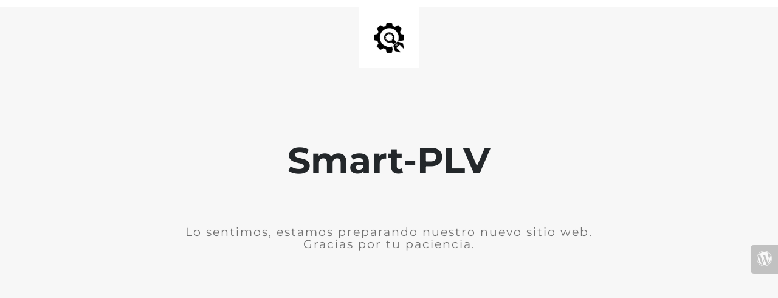

--- FILE ---
content_type: text/html; charset=UTF-8
request_url: https://smart-plv.net/team-member/team-member/
body_size: 771
content:
<!doctype html>
<html lang="en">
  <head>
    <meta charset="utf-8">
    <meta http-equiv="X-UA-Compatible" content="IE=edge">
    <meta name="viewport" content="width=device-width, initial-scale=1">
    <title>Smart-PLV está en construcción</title>
    <meta name="description" content="Liderando el punto de venta" />
    <meta name="generator" content="Plugin gratuito para WordPress de página en construcción">
    <link rel="stylesheet" href="https://fonts.bunny.net/css?family=Montserrat:400,700">    <link rel="stylesheet" href="https://smart-plv.net/wp-content/plugins/under-construction-page/themes/css/bootstrap.min.css?v=4.03" type="text/css">
<link rel="stylesheet" href="https://smart-plv.net/wp-content/plugins/under-construction-page/themes/css/common.css?v=4.03" type="text/css">
<link rel="stylesheet" href="https://smart-plv.net/wp-content/plugins/under-construction-page/themes/plain_text/style.css?v=4.03" type="text/css">
<link rel="stylesheet" href="https://smart-plv.net/wp-content/plugins/under-construction-page/themes/css/font-awesome.min.css?v=4.03" type="text/css">
<link rel="icon" href="https://smart-plv.net/wp-content/plugins/under-construction-page/themes/images/favicon.png" />
  </head>

  <body>
    <header>
      <span id="logo-wrap">
        <img src="https://smart-plv.net/wp-content/plugins/under-construction-page/themes/plain_text/ucp-cog.png" alt="Site is Under Construction" title="Site is Under Construction" id="logo">
      </span>
    </header>

    <div class="container">

      <div class="row">
        <div class="col-xs-12 col-md-12 col-lg-12">
          <h1>Smart-PLV</h1>
        </div>
      </div>

      <div class="row">
        <div class="col-xs-12 col-md-8 col-md-offset-2 col-lg-offset-2 col-lg-8">
          <p class="content">Lo sentimos, estamos preparando nuestro nuevo sitio web. Gracias por tu paciencia.</p>
        </div>
      </div>

      <div class="row" id="social">
        <div class="col-xs-12 col-md-12 col-lg-12">
          
        </div>
      </div>

    </div>
    <div id="login-button" class="loggedout"><a href="https://smart-plv.net/wp-login.php"><i class="fa fa-wordpress fa-2x" aria-hidden="true"></i></a></div>
  </body>
</html>
